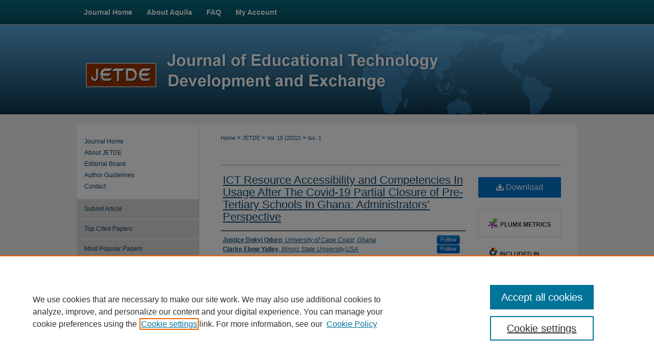

--- FILE ---
content_type: text/html; charset=UTF-8
request_url: https://aquila.usm.edu/jetde/vol15/iss1/5/
body_size: 9361
content:

<!DOCTYPE html>
<html lang="en">
<head><!-- inj yui3-seed: --><script type='text/javascript' src='//cdnjs.cloudflare.com/ajax/libs/yui/3.6.0/yui/yui-min.js'></script><script type='text/javascript' src='//ajax.googleapis.com/ajax/libs/jquery/1.10.2/jquery.min.js'></script><!-- Adobe Analytics --><script type='text/javascript' src='https://assets.adobedtm.com/4a848ae9611a/d0e96722185b/launch-d525bb0064d8.min.js'></script><script type='text/javascript' src=/assets/nr_browser_production.js></script>

<!-- def.1 -->
<meta charset="utf-8">
<meta name="viewport" content="width=device-width">
<title>
"ICT Resource Accessibility and Competencies In Usage Among Pre-tertiary Adminisrators in Ghana." by Justice Dokyi Oduro and Clarke Ebow Yalley
</title>


<!-- FILE article_meta-tags.inc --><!-- FILE: /srv/sequoia/main/data/assets/site/article_meta-tags.inc -->
<meta itemprop="name" content="ICT Resource Accessibility and Competencies In Usage After The Covid-19 Partial Closure of Pre-Tertiary Schools In Ghana: Administrators’ Perspective">
<meta property="og:title" content="ICT Resource Accessibility and Competencies In Usage After The Covid-19 Partial Closure of Pre-Tertiary Schools In Ghana: Administrators’ Perspective">
<meta name="twitter:title" content="ICT Resource Accessibility and Competencies In Usage After The Covid-19 Partial Closure of Pre-Tertiary Schools In Ghana: Administrators’ Perspective">
<meta property="article:author" content="Justice Dokyi Oduro">
<meta name="author" content="Justice Dokyi Oduro">
<meta property="article:author" content="Clarke Ebow Yalley">
<meta name="author" content="Clarke Ebow Yalley">
<meta name="robots" content="noodp, noydir">
<meta name="description" content="School administrators’ technological competencies serve as an essential element in school excellence. As a lead for curriculum implementation, school administrators anchor technological integration in the school settings and operations, curriculum and pedagogy and create an enabling environment for ICT development competencies between and among teachers and students. As a result, this study aimed to investigate the ICT resource accessibility and pre-tertiary administrators’ competencies in usage after the covid-19 partial closure of schools in Ghana. The study used a sequential explanatory mixed-method approach and a descriptive survey design. The target population was 70 Public Senior High School (PSHS) administrators in the five in the Birim Central Municipality. The census survey was used to include all the 70 PSHS administrators, expert purposive sampling technique used for selection of 10 respondents to be interviewed, whiles the 60 PSHS were required to complete the questionnaire. The study revealed that computers were the most accessible ICT equipment in the school but were without internet accessibility and connectivity for administrative work. Furthermore, the study showed that school administrators had a low level of competency in using the Microsoft Office suite and internet application tools. Furthermore, ICT accessibility and competency can statistically predict the use of ICT by school administrators to facilitate administrative work. As a result, there is statistically significant impact of administrators&#039; ICT accessibility and competency on the use of ICT in the SHSs in the Birim Central Municipality. Therefore, school administrators need to pursue competency-based programmes in ICT because the confidence in using a system is directly related to the user&#039;s competence in using the technology system, which translates into perceived ease of use.">
<meta itemprop="description" content="School administrators’ technological competencies serve as an essential element in school excellence. As a lead for curriculum implementation, school administrators anchor technological integration in the school settings and operations, curriculum and pedagogy and create an enabling environment for ICT development competencies between and among teachers and students. As a result, this study aimed to investigate the ICT resource accessibility and pre-tertiary administrators’ competencies in usage after the covid-19 partial closure of schools in Ghana. The study used a sequential explanatory mixed-method approach and a descriptive survey design. The target population was 70 Public Senior High School (PSHS) administrators in the five in the Birim Central Municipality. The census survey was used to include all the 70 PSHS administrators, expert purposive sampling technique used for selection of 10 respondents to be interviewed, whiles the 60 PSHS were required to complete the questionnaire. The study revealed that computers were the most accessible ICT equipment in the school but were without internet accessibility and connectivity for administrative work. Furthermore, the study showed that school administrators had a low level of competency in using the Microsoft Office suite and internet application tools. Furthermore, ICT accessibility and competency can statistically predict the use of ICT by school administrators to facilitate administrative work. As a result, there is statistically significant impact of administrators&#039; ICT accessibility and competency on the use of ICT in the SHSs in the Birim Central Municipality. Therefore, school administrators need to pursue competency-based programmes in ICT because the confidence in using a system is directly related to the user&#039;s competence in using the technology system, which translates into perceived ease of use.">
<meta name="twitter:description" content="School administrators’ technological competencies serve as an essential element in school excellence. As a lead for curriculum implementation, school administrators anchor technological integration in the school settings and operations, curriculum and pedagogy and create an enabling environment for ICT development competencies between and among teachers and students. As a result, this study aimed to investigate the ICT resource accessibility and pre-tertiary administrators’ competencies in usage after the covid-19 partial closure of schools in Ghana. The study used a sequential explanatory mixed-method approach and a descriptive survey design. The target population was 70 Public Senior High School (PSHS) administrators in the five in the Birim Central Municipality. The census survey was used to include all the 70 PSHS administrators, expert purposive sampling technique used for selection of 10 respondents to be interviewed, whiles the 60 PSHS were required to complete the questionnaire. The study revealed that computers were the most accessible ICT equipment in the school but were without internet accessibility and connectivity for administrative work. Furthermore, the study showed that school administrators had a low level of competency in using the Microsoft Office suite and internet application tools. Furthermore, ICT accessibility and competency can statistically predict the use of ICT by school administrators to facilitate administrative work. As a result, there is statistically significant impact of administrators&#039; ICT accessibility and competency on the use of ICT in the SHSs in the Birim Central Municipality. Therefore, school administrators need to pursue competency-based programmes in ICT because the confidence in using a system is directly related to the user&#039;s competence in using the technology system, which translates into perceived ease of use.">
<meta property="og:description" content="School administrators’ technological competencies serve as an essential element in school excellence. As a lead for curriculum implementation, school administrators anchor technological integration in the school settings and operations, curriculum and pedagogy and create an enabling environment for ICT development competencies between and among teachers and students. As a result, this study aimed to investigate the ICT resource accessibility and pre-tertiary administrators’ competencies in usage after the covid-19 partial closure of schools in Ghana. The study used a sequential explanatory mixed-method approach and a descriptive survey design. The target population was 70 Public Senior High School (PSHS) administrators in the five in the Birim Central Municipality. The census survey was used to include all the 70 PSHS administrators, expert purposive sampling technique used for selection of 10 respondents to be interviewed, whiles the 60 PSHS were required to complete the questionnaire. The study revealed that computers were the most accessible ICT equipment in the school but were without internet accessibility and connectivity for administrative work. Furthermore, the study showed that school administrators had a low level of competency in using the Microsoft Office suite and internet application tools. Furthermore, ICT accessibility and competency can statistically predict the use of ICT by school administrators to facilitate administrative work. As a result, there is statistically significant impact of administrators&#039; ICT accessibility and competency on the use of ICT in the SHSs in the Birim Central Municipality. Therefore, school administrators need to pursue competency-based programmes in ICT because the confidence in using a system is directly related to the user&#039;s competence in using the technology system, which translates into perceived ease of use.">
<meta name="keywords" content="ICT resource accessibility, technology acceptance model, perceived usefulness, perceived ease of use, competence in ICT usage, COVID-19">
<link rel="license" href="http://creativecommons.org/licenses/by-nc-nd/4.0/">
<meta name="bepress_citation_journal_title" content="Journal of Educational Technology Development and Exchange (JETDE)">
<meta name="bepress_citation_firstpage" content="63">
<meta name="bepress_citation_lastpage" content="80">
<meta name="bepress_citation_author" content="Oduro, Justice Dokyi">
<meta name="bepress_citation_author_institution" content="University of Cape Coast, Ghana">
<meta name="bepress_citation_author" content="Yalley, Clarke Ebow">
<meta name="bepress_citation_author_institution" content="Illinois State University,USA">
<meta name="bepress_citation_title" content="ICT Resource Accessibility and Competencies In Usage After The Covid-19 Partial Closure of Pre-Tertiary Schools In Ghana: Administrators’ Perspective">
<meta name="bepress_citation_date" content="2022">
<meta name="bepress_citation_volume" content="15">
<meta name="bepress_citation_issue" content="1">
<!-- FILE: /srv/sequoia/main/data/assets/site/ir_download_link.inc -->
<!-- FILE: /srv/sequoia/main/data/assets/site/article_meta-tags.inc (cont) -->
<meta name="bepress_citation_pdf_url" content="https://aquila.usm.edu/cgi/viewcontent.cgi?article=1148&amp;context=jetde">
<meta name="bepress_citation_abstract_html_url" content="https://aquila.usm.edu/jetde/vol15/iss1/5">
<meta name="bepress_citation_doi" content="10.18785/jetde.1501.05">
<meta name="bepress_citation_issn" content="1941-8027">
<meta name="bepress_citation_online_date" content="2022/7/29">
<meta name="viewport" content="width=device-width">
<!-- Additional Twitter data -->
<meta name="twitter:card" content="summary">
<!-- Additional Open Graph data -->
<meta property="og:type" content="article">
<meta property="og:url" content="https://aquila.usm.edu/jetde/vol15/iss1/5">
<meta property="og:site_name" content="The Aquila Digital Community">




<!-- FILE: article_meta-tags.inc (cont) -->
<meta name="bepress_is_article_cover_page" content="1">


<!-- sh.1 -->
<link rel="stylesheet" href="/jetde/ir-journal-style.css" type="text/css" media="screen">
<link rel="alternate" type="application/rss+xml" title="Journal of Educational Technology Development and Exchange (JETDE) Newsfeed" href="/jetde/recent.rss">
<link rel="shortcut icon" href="/favicon.ico" type="image/x-icon">

<link type="text/css" rel="stylesheet" href="/assets/floatbox/floatbox.css">
<script type="text/javascript" src="/assets/jsUtilities.js"></script>
<script type="text/javascript" src="/assets/footnoteLinks.js"></script>
<link rel="stylesheet" href="/ir-print.css" type="text/css" media="print">
<!--[if IE]>
<link rel="stylesheet" href="/ir-ie.css" type="text/css" media="screen">
<![endif]-->
<!-- end sh.1 -->




<script type="text/javascript">var pageData = {"page":{"environment":"prod","productName":"bpdg","language":"en","name":"ir_journal:volume:issue:article","businessUnit":"els:rp:st"},"visitor":{}};</script>

</head>
<body >
<!-- FILE /srv/sequoia/main/data/assets/site/ir_journal/header.pregen -->

	<!-- FILE: /srv/sequoia/main/data/assets/site/ir_journal/header_custom.inc --><!-- FILE: /srv/sequoia/main/data/assets/site/mobile_nav.inc --><!--[if !IE]>-->
<script src="/assets/scripts/dc-mobile/dc-responsive-nav.js"></script>

<header id="mobile-nav" class="nav-down device-fixed-height" style="visibility: hidden;">
  
  
  <nav class="nav-collapse">
    <ul>
      <li class="menu-item active device-fixed-width"><a href="https://aquila.usm.edu" title="Home" data-scroll >Home</a></li>
      <li class="menu-item device-fixed-width"><a href="https://aquila.usm.edu/do/search/advanced/" title="Search" data-scroll ><i class="icon-search"></i> Search</a></li>
      <li class="menu-item device-fixed-width"><a href="https://aquila.usm.edu/communities.html" title="Browse" data-scroll >Browse Collections</a></li>
      <li class="menu-item device-fixed-width"><a href="/cgi/myaccount.cgi?context=" title="My Account" data-scroll >My Account</a></li>
      <li class="menu-item device-fixed-width"><a href="https://aquila.usm.edu/about.html" title="About" data-scroll >About</a></li>
      <li class="menu-item device-fixed-width"><a href="https://network.bepress.com" title="Digital Commons Network" data-scroll ><img width="16" height="16" alt="DC Network" style="vertical-align:top;" src="/assets/md5images/8e240588cf8cd3a028768d4294acd7d3.png"> Digital Commons Network™</a></li>
    </ul>
  </nav>
</header>

<script src="/assets/scripts/dc-mobile/dc-mobile-nav.js"></script>
<!--<![endif]-->
<!-- FILE: /srv/sequoia/main/data/assets/site/ir_journal/header_custom.inc (cont) -->



<div id="jetde">
	<div id="container">
		<a href="#main" class="skiplink" accesskey="2" >Skip to main content</a>

		
			<div id="navigation">
				<!-- FILE: /srv/sequoia/main/data/assets/site/ir_navigation.inc --><div id="tabs" role="navigation" aria-label="Main"><ul><li id="tabone"><a href="https://aquila.usm.edu/jetde/" title="Journal Home" ><span>Journal Home</span></a></li><li id="tabtwo"><a href="https://aquila.usm.edu/about.html" title="About Aquila" ><span>About Aquila</span></a></li><li id="tabthree"><a href="https://aquila.usm.edu/faq.html" title="FAQ" ><span>FAQ</span></a></li><li id="tabfour"><a href="https://aquila.usm.edu/cgi/myaccount.cgi?context=" title="My Account" ><span>My Account</span></a></li></ul></div>


<!-- FILE: /srv/sequoia/main/data/assets/site/ir_journal/header_custom.inc (cont) -->
			</div>			
					
			<div id="header">
				<a href="https://aquila.usm.edu/jetde" id="banner_link" title="Journal of Educational Technology Development and Exchange (JETDE)" >
					<img id="banner_image" alt="Journal of Educational Technology Development and Exchange (JETDE)" width='980' height='176' src="/assets/md5images/4657a60ec6385809c25dc8e5cc75b510.png">
				</a>	
				
					<a href="http://www.usm.edu/" id="logo_link" title="The University of Southern Mississippi" >
						<img id="logo_image" alt="The University of Southern Mississippi" width='240' height='155' src="/assets/md5images/603725ffa788eb56bb9ea920e4b1e2ec.png">
					</a>	
				
			</div>
			
			
		<div id="wrapper">
			<div id="content">
				<div id="main" class="text">					
					<!-- FILE: /srv/sequoia/main/data/assets/site/ir_journal/ir_breadcrumb.inc -->
	<ul id="pager">
		<li>&nbsp;</li>
		 
		<li>&nbsp;</li> 
		
	</ul>

<div class="crumbs" role="navigation" aria-label="Breadcrumb">
	<p>
		

		
		
		
			<a href="https://aquila.usm.edu" class="ignore" >Home</a>
		
		
		
		
		
		
		
		
		 <span aria-hidden="true">&gt;</span> 
			<a href="https://aquila.usm.edu/jetde" class="ignore" >JETDE</a>
		
		
		
		 <span aria-hidden="true">&gt;</span> 
			<a href="https://aquila.usm.edu/jetde/vol15" class="ignore" >Vol. 15 (2022)</a>
		
		
		
		
		
		
		 <span aria-hidden="true">&gt;</span> 
			<a href="https://aquila.usm.edu/jetde/vol15/iss1" class="ignore" >Iss. 1</a>
		
		
		
		
		
	</p>
</div>

<div class="clear">&nbsp;</div>
<!-- FILE: /srv/sequoia/main/data/assets/site/ir_journal/header_custom.inc (cont) -->
					
						<!-- FILE: /srv/sequoia/main/data/assets/site/ir_journal/volume/issue/ir_journal_logo.inc -->





 





<!-- FILE: /srv/sequoia/main/data/assets/site/ir_journal/header_custom.inc (cont) -->
					

<!-- FILE: /srv/sequoia/main/data/assets/site/ir_journal/header.pregen (cont) -->

<script type="text/javascript" src="/assets/floatbox/floatbox.js"></script>
<!-- FILE: /srv/sequoia/main/data/assets/site/ir_journal/article_info.inc --><!-- FILE: /srv/sequoia/main/data/assets/site/openurl.inc -->
<!-- FILE: /srv/sequoia/main/data/assets/site/ir_journal/article_info.inc (cont) -->
<!-- FILE: /srv/sequoia/main/data/assets/site/ir_download_link.inc -->
<!-- FILE: /srv/sequoia/main/data/assets/site/ir_journal/article_info.inc (cont) -->
<!-- FILE: /srv/sequoia/main/data/assets/site/ir_journal/ir_article_header.inc --><div id="sub">
<div id="alpha"><!-- FILE: /srv/sequoia/main/data/assets/site/ir_journal/article_info.inc (cont) --><div id='title' class='element'>
<h1><a href='https://aquila.usm.edu/cgi/viewcontent.cgi?article=1148&amp;context=jetde'>ICT Resource Accessibility and Competencies In Usage After The Covid-19 Partial Closure of Pre-Tertiary Schools In Ghana: Administrators’ Perspective</a></h1>
</div>
<div class='clear'></div>
<div id='authors' class='element'>
<h2 class='visually-hidden'>Authors</h2>
<p class="author"><a href='https://aquila.usm.edu/do/search/?q=%28author%3A%22Justice%20Dokyi%20Oduro%22%20AND%20-bp_author_id%3A%5B%2A%20TO%20%2A%5D%29%20OR%20bp_author_id%3A%28%229355674a-e8f2-4b9b-b630-0f29043b1789%22%29&start=0&context=2261353'><strong>Justice Dokyi Oduro</strong>, <em>University of Cape Coast, Ghana</em></a><a rel="nofollow" href="https://network.bepress.com/api/follow/subscribe?user=ODgwZWQ1YWRhZjdiNjVjZg%3D%3D&amp;institution=ODY3YzUwYmEzMmVlMDUxMw%3D%3D&amp;format=html" data-follow-set="user:ODgwZWQ1YWRhZjdiNjVjZg== institution:ODY3YzUwYmEzMmVlMDUxMw==" title="Follow Justice Dokyi Oduro" class="btn followable">Follow</a><br />
<a href='https://aquila.usm.edu/do/search/?q=%28author%3A%22Clarke%20Ebow%20Yalley%22%20AND%20-bp_author_id%3A%5B%2A%20TO%20%2A%5D%29%20OR%20bp_author_id%3A%28%22c4c238c5-d956-4fbe-8838-8d0d452f2ce6%22%29&start=0&context=2261353'><strong>Clarke Ebow Yalley</strong>, <em>Illinois State University,USA</em></a><a rel="nofollow" href="https://network.bepress.com/api/follow/subscribe?user=NzY4NGM3MWYxMGUzMDgyYw%3D%3D&amp;institution=ODY3YzUwYmEzMmVlMDUxMw%3D%3D&amp;format=html" data-follow-set="user:NzY4NGM3MWYxMGUzMDgyYw== institution:ODY3YzUwYmEzMmVlMDUxMw==" title="Follow Clarke Ebow Yalley" class="btn followable">Follow</a><br />
</p></div>
<div class='clear'></div>
<div id='orcid' class='element'>
<h2 class='field-heading'>Author ORCID Identifier</h2>
<p>Justice Dokyi Oduro <a href="https://orcid.org/0000-0003-2780-9857" target="_blank">https://orcid.org/0000-0003-2780-9857</a></p>
<p>Clarke Ebow Yalley <a href="https://orcid.org/0000-0002-6462-1194" target="_blank">https://orcid.org/0000-0002-6462-1194</a></p>
</div>
<div class='clear'></div>
<div id='abstract' class='element'>
<h2 class='field-heading'>Abstract</h2>
<p><p id="x-x-x-x-x-x-x-x-x-x-x-x-x-x-x-x-x-x-docs-internal-guid-80ba53c4-7fff-05c1-53c6-b495bdae373f">School administrators’ technological competencies serve as an essential element in school excellence. As a lead for curriculum implementation, school administrators anchor technological integration in the school settings and operations, curriculum and pedagogy and create an enabling environment for ICT development competencies between and among teachers and students. As a result, this study aimed to investigate the ICT resource accessibility and pre-tertiary administrators’ competencies in usage after the covid-19 partial closure of schools in Ghana. The study used a sequential explanatory mixed-method approach and a descriptive survey design. The target population was 70 Public Senior High School (PSHS) administrators in the five in the Birim Central Municipality. The census survey was used to include all the 70 PSHS administrators, expert purposive sampling technique used for selection of 10 respondents to be interviewed, whiles the 60 PSHS were required to complete the questionnaire. The study revealed that computers were the most accessible ICT equipment in the school but were without internet accessibility and connectivity for administrative work. Furthermore, the study showed that school administrators had a low level of competency in using the Microsoft Office suite and internet application tools. Furthermore, ICT accessibility and competency can statistically predict the use of ICT by school administrators to facilitate administrative work. As a result, there is statistically significant impact of administrators' ICT accessibility and competency on the use of ICT in the SHSs in the Birim Central Municipality. Therefore, school administrators need to pursue competency-based programmes in ICT because the confidence in using a system is directly related to the user's competence in using the technology system, which translates into perceived ease of use.</p>
</div>
<div class='clear'></div>
<div id='doi_link' class='element'>
<h2 class='field-heading'>DOI Link</h2>
<p><a href="https://doi.org/10.18785/jetde.1501.05">https://doi.org/10.18785/jetde.1501.05</a></p>
</div>
<div class='clear'></div>
<div id='fpage' class='element'>
<h2 class='field-heading'>First Page</h2>
<p>63</p>
</div>
<div class='clear'></div>
<div id='lpage' class='element'>
<h2 class='field-heading'>Last Page</h2>
<p>80</p>
</div>
<div class='clear'></div>
<div id='ethics_approval' class='element'>
<h2 class='field-heading'>Ethics Approval</h2>
<p>Yes</p>
</div>
<div class='clear'></div>
<div id='declaration_statement' class='element'>
<h2 class='field-heading'>Declaration Statement</h2>
<p>none</p>
</div>
<div class='clear'></div>
<div id='recommended_citation' class='element'>
<h2 class='field-heading'>Recommended Citation</h2>
<!-- FILE: /srv/sequoia/main/data/journals/aquila.usm.edu/jetde/assets/ir_citation.inc -->
<p>
        Oduro, J. D., 
            & 
        Yalley, C. E.
    (2022).
    ICT resource accessibility and competencies in usage after the COVID-19 partial closure of pre-tertiary schools in Ghana: administrators’ perspective.
    <em>Journal of Educational Technology Development and Exchange (JETDE), 15</em>(1), 63-80.
        <a href="https://doi.org/10.18785/jetde.1501.05" >https://doi.org/10.18785/jetde.1501.05</a>
</p><!-- FILE: /srv/sequoia/main/data/assets/site/ir_journal/article_info.inc (cont) --></div>
<div class='clear'></div>
<div id='distribution_license' class='element'>
<h2 class='field-heading'>Creative Commons License</h2>
<p><a href="https://creativecommons.org/licenses/by-nc-nd/4.0/"><img alt="Creative Commons Attribution-NonCommercial-No Derivative Works 4.0 International License" src="https://resources.bepress.com/assets/cc-by-nc-nd-4.0-88x31.png"></a><br>This work is licensed under a <a href="https://creativecommons.org/licenses/by-nc-nd/4.0/">Creative Commons Attribution-NonCommercial-No Derivative Works 4.0 International License</a>.</p>
</div>
<div class='clear'></div>
</div>
    </div>
    <div id='beta_7-3'>
<!-- FILE: /srv/sequoia/main/data/assets/site/info_box_7_3.inc --><!-- FILE: /srv/sequoia/main/data/assets/site/openurl.inc -->
<!-- FILE: /srv/sequoia/main/data/assets/site/info_box_7_3.inc (cont) -->
<!-- FILE: /srv/sequoia/main/data/assets/site/ir_download_link.inc -->
<!-- FILE: /srv/sequoia/main/data/assets/site/info_box_7_3.inc (cont) -->
	<!-- FILE: /srv/sequoia/main/data/assets/site/info_box_download_button.inc --><div class="aside download-button">
      <a id="pdf" class="btn" href="https://aquila.usm.edu/cgi/viewcontent.cgi?article=1148&amp;context=jetde" title="PDF (528&nbsp;KB) opens in new window" target="_blank" > 
    	<i class="icon-download-alt" aria-hidden="true"></i>
        Download
      </a>
</div>
<!-- FILE: /srv/sequoia/main/data/assets/site/info_box_7_3.inc (cont) -->
	<!-- FILE: /srv/sequoia/main/data/assets/site/info_box_embargo.inc -->
<!-- FILE: /srv/sequoia/main/data/assets/site/info_box_7_3.inc (cont) -->
<!-- FILE: /srv/sequoia/main/data/assets/site/info_box_custom_upper.inc -->
<!-- FILE: /srv/sequoia/main/data/assets/site/info_box_7_3.inc (cont) -->
<!-- FILE: /srv/sequoia/main/data/assets/site/info_box_openurl.inc -->
<!-- FILE: /srv/sequoia/main/data/assets/site/info_box_7_3.inc (cont) -->
<!-- FILE: /srv/sequoia/main/data/assets/site/info_box_article_metrics.inc -->
<div id="article-stats" class="aside hidden">
    <p class="article-downloads-wrapper hidden"><span id="article-downloads"></span> DOWNLOADS</p>
    <p class="article-stats-date hidden">Since July 29, 2022</p>
    <p class="article-plum-metrics">
        <a href="https://plu.mx/plum/a/?repo_url=https://aquila.usm.edu/jetde/vol15/iss1/5" class="plumx-plum-print-popup plum-bigben-theme" data-badge="true" data-hide-when-empty="true" ></a>
    </p>
</div>
<script type="text/javascript" src="//cdn.plu.mx/widget-popup.js"></script>
<!-- Article Download Counts -->
<script type="text/javascript" src="/assets/scripts/article-downloads.pack.js"></script>
<script type="text/javascript">
    insertDownloads(28075116);
</script>
<!-- Add border to Plum badge & download counts when visible -->
<script>
// bind to event when PlumX widget loads
jQuery('body').bind('plum:widget-load', function(e){
// if Plum badge is visible
  if (jQuery('.PlumX-Popup').length) {
// remove 'hidden' class
  jQuery('#article-stats').removeClass('hidden');
  jQuery('.article-stats-date').addClass('plum-border');
  }
});
// bind to event when page loads
jQuery(window).bind('load',function(e){
// if DC downloads are visible
  if (jQuery('#article-downloads').text().length > 0) {
// add border to aside
  jQuery('#article-stats').removeClass('hidden');
  }
});
</script>
<!-- Adobe Analytics: Download Click Tracker -->
<script>
$(function() {
  // Download button click event tracker for PDFs
  $(".aside.download-button").on("click", "a#pdf", function(event) {
    pageDataTracker.trackEvent('navigationClick', {
      link: {
          location: 'aside download-button',
          name: 'pdf'
      }
    });
  });
  // Download button click event tracker for native files
  $(".aside.download-button").on("click", "a#native", function(event) {
    pageDataTracker.trackEvent('navigationClick', {
        link: {
            location: 'aside download-button',
            name: 'native'
        }
     });
  });
});
</script>
<!-- FILE: /srv/sequoia/main/data/assets/site/info_box_7_3.inc (cont) -->
	<!-- FILE: /srv/sequoia/main/data/assets/site/info_box_disciplines.inc -->
	<div id="beta-disciplines" class="aside">
		<h4>Included in</h4>
	<p>
					<a href="https://network.bepress.com/hgg/discipline/1230" title="Educational Leadership Commons" >Educational Leadership Commons</a>, 
					<a href="https://network.bepress.com/hgg/discipline/1415" title="Educational Technology Commons" >Educational Technology Commons</a>, 
					<a href="https://network.bepress.com/hgg/discipline/791" title="Higher Education Administration Commons" >Higher Education Administration Commons</a>
	</p>
	</div>
<!-- FILE: /srv/sequoia/main/data/assets/site/info_box_7_3.inc (cont) -->
<!-- FILE: /srv/sequoia/main/data/assets/site/bookmark_widget.inc -->
<div id="share" class="aside">
<h2>Share</h2>
	<div class="a2a_kit a2a_kit_size_24 a2a_default_style">
    	<a class="a2a_button_facebook"></a>
    	<a class="a2a_button_linkedin"></a>
		<a class="a2a_button_whatsapp"></a>
		<a class="a2a_button_email"></a>
    	<a class="a2a_dd"></a>
    	<script async src="https://static.addtoany.com/menu/page.js"></script>
	</div>
</div>
<!-- FILE: /srv/sequoia/main/data/assets/site/info_box_7_3.inc (cont) -->
<!-- FILE: /srv/sequoia/main/data/assets/site/info_box_geolocate.inc --><!-- FILE: /srv/sequoia/main/data/assets/site/ir_geolocate_enabled_and_displayed.inc -->
<!-- FILE: /srv/sequoia/main/data/assets/site/info_box_geolocate.inc (cont) -->
<!-- FILE: /srv/sequoia/main/data/assets/site/info_box_7_3.inc (cont) -->
	<!-- FILE: /srv/sequoia/main/data/assets/site/zotero_coins.inc -->
<span class="Z3988" title="ctx_ver=Z39.88-2004&amp;rft_val_fmt=info%3Aofi%2Ffmt%3Akev%3Amtx%3Ajournal&amp;rft_id=https%3A%2F%2Faquila.usm.edu%2Fjetde%2Fvol15%2Fiss1%2F5&amp;rft.atitle=ICT%20Resource%20Accessibility%20and%20Competencies%20In%20Usage%20After%20The%20Covid-19%20Partial%20Closure%20of%20Pre-Tertiary%20Schools%20In%20Ghana%3A%20Administrators%E2%80%99%20Perspective&amp;rft.aufirst=Justice&amp;rft.aulast=Oduro&amp;rft.au=Clarke%20Yalley&amp;rft.jtitle=Journal%20of%20Educational%20Technology%20Development%20and%20Exchange%20%28JETDE%29&amp;rft.volume=15&amp;rft.issue=1&amp;rft.issn=1941-8027&amp;rft.spage=63&amp;rft.epage=80&amp;rft.date=2022-07-31&amp;rft_id=info:doi/10.18785%2Fjetde.1501.05">COinS</span>
<!-- FILE: /srv/sequoia/main/data/assets/site/info_box_7_3.inc (cont) -->
<!-- FILE: /srv/sequoia/main/data/assets/site/info_box_custom_lower.inc -->
<!-- FILE: /srv/sequoia/main/data/assets/site/info_box_7_3.inc (cont) -->
<!-- FILE: /srv/sequoia/main/data/assets/site/ir_journal/article_info.inc (cont) --></div>
<div class='clear'>&nbsp;</div>
<!-- FILE: /srv/sequoia/main/data/assets/site/ir_article_custom_fields.inc -->
<!-- FILE: /srv/sequoia/main/data/assets/site/ir_journal/article_info.inc (cont) -->
<!-- FILE: /srv/sequoia/main/data/assets/site/ir_journal/volume/issue/article/index.html (cont) --> 

<!-- FILE /srv/sequoia/main/data/assets/site/ir_journal/footer.pregen -->

	<!-- FILE: /srv/sequoia/main/data/assets/site/ir_journal/footer_custom_7_8.inc -->				</div>

<div class="verticalalign">&nbsp;</div>
<div class="clear">&nbsp;</div>

			</div>

				<div id="sidebar">
					<!-- FILE: /srv/sequoia/main/data/assets/site/ir_journal/ir_journal_sidebar_7_8.inc -->

	<!-- FILE: /srv/sequoia/main/data/journals/aquila.usm.edu/jetde/assets/ir_journal_sidebar_links_7_8.inc --><ul class="sb-custom-journal">
	<li class="sb-home">
		<a href="https://aquila.usm.edu/jetde" title="Journal of Educational Technology Development and Exchange (JETDE)" accesskey="1" >
				Journal Home
		</a>
	</li>
		<li class="sb-about">
			<a href="https://aquila.usm.edu/jetde/about.html" >
				About JETDE
			</a>
		</li>
		<li class="sb-ed-board">
			<a href="https://aquila.usm.edu/jetde/editorialboard.html" >
				Editorial Board
			</a>
		</li>
		<li class="sb-policies">
			<a href="https://aquila.usm.edu/jetde/policies.html" >
				Author Guidelines
			</a>
		</li>
	</magic if hide_contact>
		<li class="sb-contact">
			<a href="https://aquila.usm.edu/jetde/contact.html" >
				Contact
			</a>
		</li>
</ul><!-- FILE: /srv/sequoia/main/data/assets/site/ir_journal/ir_journal_sidebar_7_8.inc (cont) -->
		<!-- FILE: /srv/sequoia/main/data/assets/site/urc_badge.inc -->
<!-- FILE: /srv/sequoia/main/data/assets/site/ir_journal/ir_journal_sidebar_7_8.inc (cont) -->
	<!-- FILE: /srv/sequoia/main/data/journals/aquila.usm.edu/jetde/assets/ir_journal_navcontainer_7_8.inc --><div id="navcontainer">
	<ul id="navlist">
			<li class="sb-submit">
				<a href="https://aquila.usm.edu/cgi/submit.cgi?context=jetde" title="Submit Article to Journal of Educational Technology Development and Exchange (JETDE)" >
					Submit Article
				</a>
			</li>
		<li>
				<a href="https://aquila.usm.edu/jetde/top_cited.pdf" title="Top Cited Papers" >
					Top Cited Papers
				</a>
			</li>		
			<li class="sb-popular">
				<a href="https://aquila.usm.edu/jetde/topdownloads.html" title="View the top downloaded papers" >
						Most Popular Papers
				</a>
			</li>
			<li class="sb-rss">
				<a href="https://aquila.usm.edu/jetde/announcements.html" title="Receive notifications of new content" >
					Receive Email Notices or RSS
				</a>
			</li>
	</ul>
<!-- FILE: /srv/sequoia/main/data/assets/site/ir_journal/ir_journal_special_issue_7_8.inc -->
<!-- FILE: /srv/sequoia/main/data/journals/aquila.usm.edu/jetde/assets/ir_journal_navcontainer_7_8.inc (cont) -->
</div><!-- FILE: /srv/sequoia/main/data/assets/site/ir_journal/ir_journal_sidebar_7_8.inc (cont) -->
	<!-- FILE: /srv/sequoia/main/data/assets/site/ir_journal/ir_journal_sidebar_search_7_8.inc --><div class="sidebar-search">
	<form method="post" action="https://aquila.usm.edu/cgi/redirect.cgi" id="browse">
		<label for="url">
			Select an issue:
		</label>
			<br>
		<!-- FILE: /srv/sequoia/main/data/assets/site/ir_journal/ir_journal_volume_issue_popup_7_8.inc --><div>
	<span class="border">
								<select name="url" id="url">
							<option value="https://aquila.usm.edu/jetde/all_issues.html">
								All Issues
							</option>
										<option value="https://aquila.usm.edu/jetde/vol18/iss4">
											Vol. 18, 
											Iss. 4
										</option>
										<option value="https://aquila.usm.edu/jetde/vol18/iss3">
											Vol. 18, 
											Iss. 3
										</option>
										<option value="https://aquila.usm.edu/jetde/vol18/iss2">
											Vol. 18, 
											Iss. 2
										</option>
										<option value="https://aquila.usm.edu/jetde/vol18/iss1">
											Vol. 18, 
											Iss. 1
										</option>
										<option value="https://aquila.usm.edu/jetde/vol17/iss2">
											Vol. 17, 
											Iss. 2
										</option>
										<option value="https://aquila.usm.edu/jetde/vol17/iss1">
											Vol. 17, 
											Iss. 1
										</option>
										<option value="https://aquila.usm.edu/jetde/vol16/iss2">
											Vol. 16, 
											Iss. 2
										</option>
										<option value="https://aquila.usm.edu/jetde/vol16/iss1">
											Vol. 16, 
											Iss. 1
										</option>
										<option value="https://aquila.usm.edu/jetde/vol15/iss2">
											Vol. 15, 
											Iss. 2
										</option>
										<option value="https://aquila.usm.edu/jetde/vol15/iss1">
											Vol. 15, 
											Iss. 1
										</option>
										<option value="https://aquila.usm.edu/jetde/vol14/iss2">
											Vol. 14, 
											Iss. 2
										</option>
										<option value="https://aquila.usm.edu/jetde/vol14/iss1">
											Vol. 14, 
											Iss. 1
										</option>
										<option value="https://aquila.usm.edu/jetde/vol13/iss2">
											Vol. 13, 
											Iss. 2
										</option>
										<option value="https://aquila.usm.edu/jetde/vol13/iss1">
											Vol. 13, 
											Iss. 1
										</option>
										<option value="https://aquila.usm.edu/jetde/vol12/iss1">
											Vol. 12, 
											Iss. 1
										</option>
										<option value="https://aquila.usm.edu/jetde/vol11/iss1">
											Vol. 11, 
											Iss. 1
										</option>
										<option value="https://aquila.usm.edu/jetde/vol10/iss2">
											Vol. 10, 
											Iss. 2
										</option>
										<option value="https://aquila.usm.edu/jetde/vol10/iss1">
											Vol. 10, 
											Iss. 1
										</option>
										<option value="https://aquila.usm.edu/jetde/vol9/iss2">
											Vol. 9, 
											Iss. 2
										</option>
										<option value="https://aquila.usm.edu/jetde/vol9/iss1">
											Vol. 9, 
											Iss. 1
										</option>
										<option value="https://aquila.usm.edu/jetde/vol8/iss2">
											Vol. 8, 
											Iss. 2
										</option>
										<option value="https://aquila.usm.edu/jetde/vol8/iss1">
											Vol. 8, 
											Iss. 1
										</option>
										<option value="https://aquila.usm.edu/jetde/vol7/iss1">
											Vol. 7, 
											Iss. 1
										</option>
										<option value="https://aquila.usm.edu/jetde/vol6/iss2">
											Vol. 6, 
											Iss. 2
										</option>
										<option value="https://aquila.usm.edu/jetde/vol6/iss1">
											Vol. 6, 
											Iss. 1
										</option>
										<option value="https://aquila.usm.edu/jetde/vol5/iss2">
											Vol. 5, 
											Iss. 2
										</option>
										<option value="https://aquila.usm.edu/jetde/vol5/iss1">
											Vol. 5, 
											Iss. 1
										</option>
										<option value="https://aquila.usm.edu/jetde/vol4/iss1">
											Vol. 4, 
											Iss. 1
										</option>
										<option value="https://aquila.usm.edu/jetde/vol3/iss1">
											Vol. 3, 
											Iss. 1
										</option>
										<option value="https://aquila.usm.edu/jetde/vol2/iss1">
											Vol. 2, 
											Iss. 1
										</option>
										<option value="https://aquila.usm.edu/jetde/vol1/iss1">
											Vol. 1, 
											Iss. 1
										</option>
						</select>
		<input type="submit" value="Browse" class="searchbutton" style="font-size:11px;">
	</span>
</div>
<!-- FILE: /srv/sequoia/main/data/assets/site/ir_journal/ir_journal_sidebar_search_7_8.inc (cont) -->
			<div style="clear:left;">&nbsp;</div>
	</form>
	<!-- FILE: /srv/sequoia/main/data/assets/site/ir_sidebar_search_7_8.inc --><h2>Search</h2>
<form method='get' action='https://aquila.usm.edu/do/search/' id="sidebar-search">
	<label for="search" accesskey="4">
		Enter search terms:
	</label>
		<div>
			<span class="border">
				<input type="text" name='q' class="search" id="search">
			</span> 
			<input type="submit" value="Search" class="searchbutton" style="font-size:11px;">
		</div>
	<label for="context">
		Select context to search:
	</label> 
		<div>
			<span class="border">
				<select name="fq" id="context">
						<option value='virtual_ancestor_link:"https://aquila.usm.edu/jetde"'>in this journal</option>
					<option value='virtual_ancestor_link:"https://aquila.usm.edu"'>in this repository</option>
					<option value='virtual_ancestor_link:"http:/"'>across all repositories</option>
				</select>
			</span>
		</div>
</form>
<p class="advanced">
		<a href="https://aquila.usm.edu/do/search/advanced/?fq=virtual_ancestor_link:%22https://aquila.usm.edu/jetde%22" >
			Advanced Search
		</a>
</p>
<!-- FILE: /srv/sequoia/main/data/assets/site/ir_journal/ir_journal_sidebar_search_7_8.inc (cont) -->
</div>
<!-- FILE: /srv/sequoia/main/data/assets/site/ir_journal/ir_journal_sidebar_7_8.inc (cont) -->
	<!-- FILE: /srv/sequoia/main/data/journals/aquila.usm.edu/jetde/assets/ir_journal_issn_7_8.inc --><!-- FILE: /srv/sequoia/main/data/assets/site/ir_journal/ir_journal_sidebar_7_8.inc (cont) -->
	<!-- FILE: /srv/sequoia/main/data/journals/aquila.usm.edu/jetde/assets/ir_journal_custom_lower_7_8.inc --><div id="sb-custom-lowest">
<p>
<a href="https://sicet.org/" > 
	<img width='220' height='65' src="/assets/md5images/5d14828ad1fe5d895f4d3057ba4c40f5.gif" alt="">
		</a>
		</p>
<p>
<a href="https://aquila.usm.edu/jetde/eitt.pdf" > 
		<img width='200' height='54' src="/assets/md5images/3da3c820338ebd32db482f526e7c620c.jpg" alt="">
			</a>
			</p>
<!-- FILE: /srv/sequoia/main/data/assets/site/ir_journal/ir_journal_sidebar_7_8.inc (cont) -->
	<!-- FILE: /srv/sequoia/main/data/journals/aquila.usm.edu/jetde/assets/ir_custom_sidebar_images.inc -->
<!-- FILE: /srv/sequoia/main/data/assets/site/ir_journal/ir_journal_sidebar_7_8.inc (cont) -->
	<!-- FILE: /srv/sequoia/main/data/assets/site/ir_sidebar_geolocate.inc --><!-- FILE: /srv/sequoia/main/data/assets/site/ir_geolocate_enabled_and_displayed.inc -->
<!-- FILE: /srv/sequoia/main/data/assets/site/ir_sidebar_geolocate.inc (cont) -->
<!-- FILE: /srv/sequoia/main/data/assets/site/ir_journal/ir_journal_sidebar_7_8.inc (cont) -->
	<!-- FILE: /srv/sequoia/main/data/assets/site/ir_journal/ir_journal_custom_lowest_7_8.inc --><!-- FILE: /srv/sequoia/main/data/assets/site/ir_journal/ir_journal_sidebar_7_8.inc (cont) -->

<!-- FILE: /srv/sequoia/main/data/assets/site/ir_journal/footer_custom_7_8.inc (cont) -->
						<div class="verticalalign">&nbsp;</div>
				</div>

		</div>

			<!-- FILE: /srv/sequoia/main/data/journals/aquila.usm.edu/jetde/assets/ir_journal_footer_content.inc --><div id="footer" role="contentinfo">
<!-- FILE: /srv/sequoia/main/data/assets/site/ir_bepress_logo.inc --><div id="bepress">

<a href="https://www.elsevier.com/solutions/digital-commons" title="Elsevier - Digital Commons" >
	<em>Elsevier - Digital Commons</em>
</a>

</div>
<!-- FILE: /srv/sequoia/main/data/journals/aquila.usm.edu/jetde/assets/ir_journal_footer_content.inc (cont) -->
    <p>
    USM Aquila Links: 
        <a href="https://aquila.usm.edu" title="Home page" accesskey="1" >Aquila Home</a> | 
        <a href="https://aquila.usm.edu/about.html" title="About" >About Aquila</a> | 
        <a href="https://aquila.usm.edu/faq.html" title="FAQ" >FAQ</a> | 
        <a href="/cgi/myaccount.cgi?context=" title="My Account Page" accesskey="3" >My Account</a> | 
        <a href="https://aquila.usm.edu/accessibility.html" title="Accessibility Statement" accesskey="0" >Accessibility Statement</a>
    </p>
    <p>
	
	
		<a class="secondary-link" href="https://www.bepress.com/privacy" title="Elsevier Privacy Policy" >Elsevier Privacy</a>
	
		<a class="secondary-link" href="https://www.bepress.com/copyright" title="Elsevier Copyright Policy" >Elsevier Copyright</a>	
    </p> 
    <div id="sponsor"><h5>Sponsored by the 
<a href="http://www.lib.usm.edu/" >University of Southern Mississippi Libraries</a></h5>
</div>
		</p>
</div>

<!-- FILE: /srv/sequoia/main/data/assets/site/ir_journal/footer_custom_7_8.inc (cont) -->

	</div>
</div>


<!-- FILE: /srv/sequoia/main/data/aquila.usm.edu/assets/ir_analytics.inc --><!-- Google tag (gtag.js) -->

<script async src=https://www.googletagmanager.com/gtag/js?id=G-R95CP9DXKL></script>

<script> window.dataLayer = window.dataLayer || [];

function gtag(){dataLayer.push(arguments);}

gtag('js', new Date());

 

gtag('config', 'G-R95CP9DXKL');

</script>
<!-- FILE: /srv/sequoia/main/data/assets/site/ir_journal/footer_custom_7_8.inc (cont) -->

<!-- FILE: /srv/sequoia/main/data/assets/site/ir_journal/footer.pregen (cont) -->
<script type='text/javascript' src='/assets/scripts/bpbootstrap-20160726.pack.js'></script><script type='text/javascript'>BPBootstrap.init({appendCookie:''})</script></body></html>


--- FILE ---
content_type: text/css
request_url: https://aquila.usm.edu/jetde/ir-journal-style.css
body_size: -50
content:


	@import url("/jetde/ir-style.css");
	@import url("/jetde/ir-custom.css");
	@import url("/jetde/ir-local.css");



--- FILE ---
content_type: text/css
request_url: https://aquila.usm.edu/jetde/ir-local.css
body_size: 2451
content:
/* -----------------------------------------------
Journal local stylesheet.
Author:   Paul Ryan
Version:  November 2016
PLEASE SAVE THIS FILE LOCALLY!
----------------------------------------------- */

/* ---------------- Meta Elements ---------------- */

	/* --- Meta styles and background --- */

html { font-size: 16px; } /* browser default and google's recommended font size */		

body {
	/* style | variant | weight | stretch | size/line-height | family */
	font: normal 75%/1.5 Arial, Verdana, Helvetica, sans-serif;  /* 1em = 12px */
	background: #f0f0f0 url(../assets/md5images/e069cb73fd03bc9e70a58b57e6014cda.gif) top left repeat-x; 
}

/* ---------------- Header ---------------- */

#jetde #header {
	position: relative;  /* needed for logo positioning */ 
  	height: auto !important; /* !important overrides mbl styling */
  	margin-bottom: 20px;
}

#jetde #banner_image {
	display: block; 
	width: 980px !important;
	height: auto; /* avoids warping improperly sized header image */
}

	/* --- Logo --- */

#jetde #logo_image { display: none; }


/* ---------------- Navigation ---------------- */

#jetde #navigation { background: transparent url(../assets/md5images/ae32ab21dc1966bd4a09a2b5a9c6b8a3.gif) top left repeat-x; 
 }

#jetde #navigation,
#jetde #navigation #tabs {
	height: 48px;
	overflow: hidden; } /* have seen issues with tabs extending below nav container */


#jetde #navigation #tabs,
#jetde #navigation #tabs ul,
#jetde #navigation #tabs ul li {
	padding: 0;
	margin: 0; }

#jetde #navigation #tabs a {
	display: block;
	width: auto !important; /* fixes "my account" not fitting in container on page load */	
	font: bold 14px Arial, Verdana, Helvetica, sans-serif;
	line-height: 48px;
	color: #ffffff;
	background-color: transparent;
	padding: 0 14px; 
	margin: 0;
	border: 0;
	float: left; }
	
#jetde #navigation #tabs a:hover,
#jetde #navigation #tabs a:active,
#jetde #navigation #tabs a:focus {
	text-decoration: underline;
	background-color: transparent; }

#jetde #navigation #tabs a span { font-size: 14px; }	/* nav tab font size (default: 12px). Using font shorthand style specification causes display issue with My Account pages */

	
/* ---------------- Sidebar ---------------- */

#jetde #sidebar { padding-top: 16px; }

#jetde #sidebar a:link,
#jetde #sidebar a:visited {
	color: #0d3f62;
	text-decoration: none; }

#jetde #sidebar a:hover,
#jetde #sidebar a:active,
#jetde #sidebar a:focus {
	color: #000;
	text-decoration: underline; }

	/* --- Highlighted sidebar links --- */

#jetde #sidebar ul#navlist {
	border-top: none; }	 /* border added by ir-custom.css by default */
#lawineq #sidebar ul#navlist li:first-child a	{
	border-top: none; } /* border is removed if #navlist has no content */	
	
#jetde #sidebar ul#navlist li a {
	color: #0d3f62;
	font-weight: normal;	
	background: #d9d9d9;
	border-bottom: 1px solid #ffffff; }	

		/* Sidebar link colors */
#jetde #sidebar ul#navlist li a:active,
#jetde #sidebar ul#navlist li a:hover,
#jetde #sidebar ul#navlist li a:focus {
	color: #0d3f62;
	background: transparent; 
}	

#jetde #sidebar ul#navlist li:last-child a	{
	border-bottom: none; }
	
	/* --- Sidebar text --- */
	
#jetde #sidebar #sidebar-search label,
#jetde .sidebar-search h2,
#jetde #sidebar #issn p {
	color: #000000; /* Search, "Enter search terms," ISSN" */
	border: 0; } 

#jetde .sidebar-search h2 { font: bold 12px Arial, Verdana, Helvetica, sans-serif; }	

#jetde #sidebar #browse,
#jetde #sidebar #sidebar-search {
    padding-left: 15px; } /* aligning sidebar search with rest of sidebar */	

#jetde #sidebar p.advanced + div {
	display: none; }

#jetde #sidebar #issn { 
	font: normal 12px Arial, Verdana, Helvetica, sans-serif;
	text-transform: uppercase; }

/* ---------------- Main Content ---------------- */

#jetde #wrapper { /* for full-length sidebar content background/elements */
	background: url(../assets/md5images/bda7c669f9cd21f51ee93130bf21f284.gif) top left repeat-y; }

#jetde #content {
	background-color: transparent; }

	/* --- Breadcrumbs --- */

#jetde #main.text div.crumbs p { margin-bottom: 0; }

#jetde #main.text div.crumbs a {
	text-decoration: none;
	color: #104e7b; }	
	
#jetde #main.text div.crumbs a:hover,
#jetde #main.text div.crumbs a:active,
#jetde #main.text div.crumbs a:focus {
	text-decoration: underline;	
	color: #000000; }

	/* --- Headers --- */

#jetde #main.text .article-list h1,    /* Current Issue - without cover art */
#alpha h1, #series-home h1 {   /* Journals with cover art */
	font: normal 22px Arial, Verdana, Helvetica, sans-serif; }  /* Current Issue */

#jetde .article-list h2,   /* Article, or other doctype */
#coverart #alpha .article-list h2 {   /* Journals with cover art */
	font: normal 21px Arial, Verdana, Helvetica, sans-serif;
	background: transparent;   /* removes background and adds a line under doctype header */
	border-bottom: 1px solid #bfbfbf; }	

	/* --- Links --- */

#jetde #main.text a:link,
#jetde #main.text a:visited {
	text-decoration: underline; }
	
#jetde #main.text a:hover,
#jetde #main.text a:active,
#jetde #main.text a:focus {
	color: #000000; }

	/* --- PDF icons --- */

#jetde #main.text div.article-list .pdf a { text-decoration: none; } /* removes extra underline on PDF icon */	

	/* --- Editors and Cover art --- */ 

		/* Cover art */
#jetde #coverart #beta .coverart-box h4 {
    font: normal 18px Arial, Verdana, Helvetica, sans-serif; /* default is 18px */
    color: #000000;
    text-align: left;
    text-transform: none;
    padding-bottom: 5px;
    border-bottom: 1px solid #bfbfbf; }

#jetde #coverart #beta .coverart-box {
	font: 12px Arial, Verdana, Helvetica, sans-serif;
	border: 0; }

#jetde #coverart #beta #coverart-box-container {
	border: 0; }

#jetde #coverart #beta dl  {
	margin-left: 0; }

#jetde #coverart #beta #coverart-editors dt {
	font-size: 12px;
	padding-top: 10px; }


/* ---------------- Footer ---------------- */	

#jetde #footer { background: url(../assets/md5images/13c060e2a947431ed4788432b8259397.gif) bottom left repeat-x; }


#jetde #footer {
	height: 91px;
	background-color: transparent; }

#jetde #footer p {
	padding-top: 20px; }

#jetde #footer p,
#jetde #footer p a  {
	font: normal 12px Arial, Verdana, Helvetica, sans-serif;
	color: #ffffff;
	text-decoration: none; }

#jetde #footer #bepress a {
	height: 91px; }

#jetde #footer p a:hover,
#jetde #footer p a:active,
#jetde #footer p a:focus {
	text-decoration: underline; }


/* ---------------- Miscellaneous fixes ---------------- */
	
	/* --- Advanced Search --- */	

.legacy #jetde #wrapper {	background-image: none; }

	
/* ---------------- Mobile ---------------- */

.mbl #jetde #navigation #tabs a { display: none; }	/* removes navs (otherwise they're invisible, but clickable) */

/* issn spacing like rest of font per editor lb 12092016 */
#jetde #issn p {
	letter-spacing: inherit;
}

/* orcid id icon next to field value JR 9-27-22 */
#jetde #orcid.element p a {
    background:transparent url(../assets/md5images/2dddb203aa38ec94870d3ef2b43921c4.png) top left no-repeat;	
    padding-left:20px;
    padding-bottom:5px; }
/* changing sponsored by color SL 12-04-23 */    
    #jetde div#sponsor h5
{
	font: normal 12px Arial, Verdana, Helvetica, sans-serif;
	color: #ffffff;
	text-decoration: none; }
#jetde div#sponsor h5 a
{
	font: normal 12px Arial, Verdana, Helvetica, sans-serif;
	color: #ffffff;
	text-decoration: none; }
